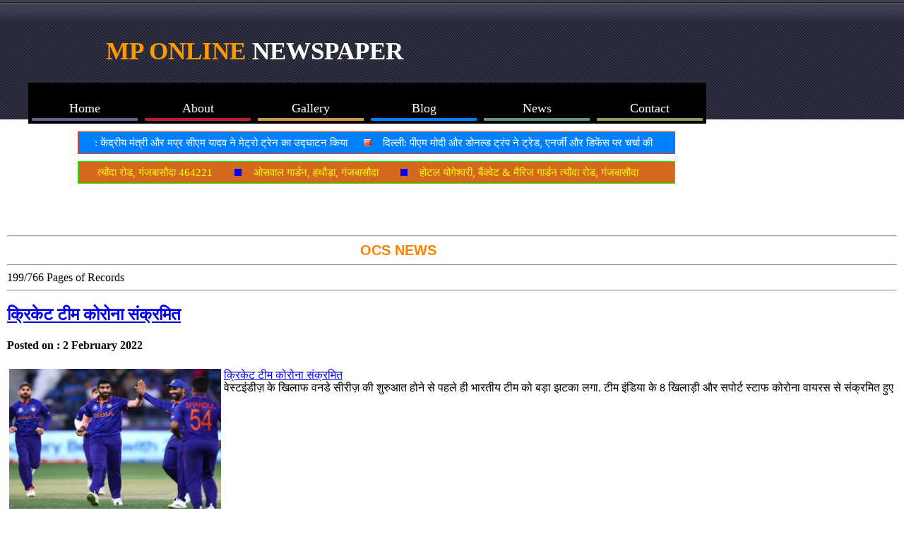

--- FILE ---
content_type: text/html; charset=UTF-8
request_url: http://www.onlineconsultancyservices.com/news.php?pg=199
body_size: 17082
content:
<!DOCTYPE html>


<html lang="en-us">
<head><meta http-equiv="Content-Type" content="text/html; charset=utf-8">




<!-- Start tickler-->
      
      <script src="/js/jquery-min.js"></script>
      <script src="/articles/tictic/jstictic.js"></script>
      <script src="/articles/tictic/marqfun.js"></script>
      <link rel="stylesheet" type="text/css" href="/articles/tictic/ticstyle.css"/>
      
      
<!-- End tickler-->


<link rel="stylesheet" type="text/css" href="/css/newsindexstyle.css"/>


                              <title>Ocs News Bhopal Madhya Pradesh</title>




<meta name="keywords" content="भोपाल समाचार, हिन्दी समाचार, ओसीएस न्यूज़ बासौदा, लक्ष्य श्री इंटरप्राइजेज नेहरु चौक बासौदा, Lakshya Nehru Chowk Basoda, ocs news Basoda, in news, the news, in the news, IT news, IT news latest, online news, news in Hindi, India news, Bhopal news, mp online newspaper, world news, Madhya Pradesh Basoda news"/>



 


<meta name="description" content="Online news the latest news of all over the world. news of all country. news of all continents. IT news, online news, breaking news. read update of fast and regularly changing world. search news of Mobiles, Cars, Jobs, Apartments, Pets, Courses, Laptops, Computers, science, travel, sports, entertainment. top news and hot news of every second from world. Ganj Basoda Vidisha Madhya Pradesh OCS News. news about selling, buying, trading, discussing. daily news of organizing and meeting people around the world from national to international."/>


<link rel="shortcut icon" type="image/x-icon" href="/images/favicon/IT-Consultancy.ico"/>


<link rel="canonical" href="news.php?pg=2"/>
     <link rel="prev" href="news.php?pg=1"/>
     <link rel="next" href="news.php?pg=3"/>







<script type="text/javascript">

  var _gaq = _gaq || [];
  _gaq.push(['_setAccount', 'UA-25771742-3']);
  _gaq.push(['_trackPageview']);

  (function() {
    var ga = document.createElement('script'); ga.type = 'text/javascript'; ga.async = true;
    ga.src = ('https:' == document.location.protocol ? 'https://ssl' : 'http://www') + '.google-analytics.com/ga.js';
    var s = document.getElementsByTagName('script')[0]; s.parentNode.insertBefore(ga, s);
  })();

</script>




                





<!-- Google+ Authorship and Publisher Markup Schema.org markup -->

 <link rel="author" href="https://plus.google.com/+kamleshrajak/posts" />

 <link rel="publisher" href="https://plus.google.com/+Onlineconsultancyservices-Bhopal"/>

<!-- Google Plus End -->



<!--start ad banner file-->
    
   <!-- <link rel="stylesheet" type="text/css" href="css/randomAdstyl.css" /> -->
    
    <script type="text/javascript" src="js/randomAds.js"></script>

<!--end ad banner file-->


<!-- start popup code -->
<link rel="stylesheet" href="http://www.jacklmoore.com/colorbox/example1/colorbox.css" />
<!-- end popup code-->



<!-- Starts ShareThis Code -->

<script type='text/javascript' src='https://platform-api.sharethis.com/js/sharethis.js#property=642d6db82e43270019720d1a&product=inline-share-buttons' async='async'></script>

<!-- Ends ShareThis Code -->


</head>







<body>

   <!-- start popup code 
    
    <script src="http://www.jacklmoore.com/colorbox/jquery.colorbox.js"></script>
    <script>
      function openColorBox(){
        $.colorbox({iframe:true, width:"37%", height:"70%", href: "/articles/popwin/lakshya-shree-enterprises.html"});
      }
      
      function countDown(){
        seconds--
        $("#seconds").text(seconds);
        if (seconds === 0){
          openColorBox();
          clearInterval(i);
        }
      }

      var seconds = 5,
          i = setInterval(countDown, 1000);
    </script>

     end popup code -->

<div id="header">
  <h1><span class="heading_color">MP ONLINE</span> NEWSPAPER</h1>
  <ul class="clsmenu">
      <li><a href="index.html" ><span>Home</span></a></li>
      <li><a href="about.html"><span>About</span></a></li>
      <li><a href="portfolio.html"><span>Gallery</span></a></li>
      <li><a href="blog.html"><span>Blog</span></a></li>
      <li><a href="news.php"><span>News</span></a></li> 
      <li><a href="contact.html"><span>Contact</span></a></li>
    </ul>

</div>


<div id="container">

 
   
  

  <div id="body" >
    


 

<!-- start News ticker  -->

<div id="marqueehd" style="display:none;">
<table width="100%" cellpadding="0" cellspacing="0">
<tr>

<td>&nbsp;&nbsp;&nbsp;&nbsp;&nbsp;&nbsp;<img class="nwshead" alt="ocs" src="/articles/demo/sam-image/ocs-news.gif" /></td>

<td>भोपाल: केंद्रीय मंत्री और मप्र सीएम यादव ने मेट्रो ट्रेन का उद्घाटन किया</td>
<td>दिल्ली: पीएम मोदी और डोनल्ड ट्रंप ने ट्रेड, एनर्जी और डिफेंस पर चर्चा की</td>
<td>दिल्ली: रूस के राष्टपति पुतिन ने भारत के साथ बढ़ी डील की</td>
<td>दिल्ली: संसद में शीतकालीन सत्र संपन्न हुआ</td>




<!-- *****************MP**************** -->

<td><span><strong>मध्यप्रदेश</strong></span></td>

<td>आलीराजपुर: भगवान बिरसा मुंडा की 150वीं जयंती, CM मोहन यादव शामिल हुए</td>
<td>भोपाल: सीएम मोहन यादव ने लाडली बहना की 30वीं किस्त जारी की इस बार 1500 रुपए मिले</td>
<td>भोपाल: CM मोहन यादव ने भारतीय क्रिकेटर क्रांति गौड़ को 1 करोड़ रुपए देने का ऐलान किया</td>
<td>इंदौर: मध्य प्रदेश में कई जगह बारिश</td>





<td><span><strong>Local News</strong></span></td>


<td>विदिशा: बेतवांचल क्रिकेट लीग का क्रांति गौड़ द्वारा शुभारंभ</td>
<td>गंजबासौदा: अभिभाषक संघ के चुनाव संपन्न हुए</td>





<!-- *****************विदेश**************** -->

<td><span><strong>विदेश</strong></span></td>

<td>बांग्लादेश में 12 फरवरी को आम चुनाव</td>
<td>इसराइल और ईरान के बीच युद्ध विराम हुआ </td>










<!-- *****************मनोरंजन**************** -->

<td><span><strong>मनोरंजन</strong></span></td>

<td> अभिनेता धर्मेन्द्र का 89 की उम्र में निधन</td>
<td>सनी देओल फिल्म जाट ट्रेलर रिलीज</td>




<!-- *****************खेल**************** -->

<td><span><strong>खेल</strong></span></td>

<td>भारत को कॉमनवेल्थ 2030 गेम्स की मेजबानी मिली</td>
<td>महिला ब्लाइंड टी20 विश्व कप भारत ने जीता </td>







<!-- *****************व्यापार**************** -->

<td><span><strong>व्यापार</strong></span></td>

<td>वॉरेन बफेट ने डोनेट किए 1.15 बिलियन डॉलर</td>
<td>टेस्‍ला का भारत में खुला शोरूम</td>










<!-- *****************नौकरी**************** -->

<td><span><strong>नौकरी</strong></span></td>

<td>7 हजार आरक्षकों के पदों पर भर्ती के लिए विज्ञापन</td>
<td>इस साल 40,000 फ्रेश हायरिंग करेगी TCS </td>









<!-- *****************तकनीकी**************** -->

<td><span><strong>तकनीकी</strong></span></td>

<td>इंडिगो 300 फ्लाइट्स कैंसिल,: हजारों यात्री परेशान</td>
<td>स्पेस स्टेशन में 18 दिन रहकर लौटे शुभांशु शुक्ल</td>














<!-- ***************** संपर्क **************** -->

<td>आपका दिन शुभ और मंगलमय होने की कामना करते है</td>
<td>सूचना ईमेल पते ocs@onlineconsultancyservices.com, info@onlineconsultancyservices.com पर भेजी जा सकती हैं</td>


</tr>
</table>
</div>


<div class="gundong">
<div id="marquee"><ul></ul></div>
</div>   
<!-- End News ticker  -->


  
<!-- start advert ticker  -->

<div id="marqueehdad" style="display:none;">

<table width="100%" class=1302 cellpadding="0" cellspacing="0">
<tr>


<td id="tdh" >&nbsp;&nbsp;&nbsp;&nbsp;&nbsp;&nbsp;<span><strong> विज्ञापन </strong></span></td>

<td>सर्वोदय हॉस्पिटल, त्योंदा रोड, गंजबासौदा 464221 &nbsp;</td> 
<td>ओसवाल गार्डन, हथौड़ा, गंजबासौदा &nbsp;</td>
<td>होटल योगेश्वरी, बैंक्वेट & मैरिज गार्डन त्योंदा रोड, गंजबासौदा &nbsp;</td>
<td>जालौरी गार्डन, पूर्वी रेलवे कालोनी, गंजबासौदा &nbsp;</td>
<td>दादाजी शॉपिंग प्लाजा, बरेठ रोड, गंजबासौदा &nbsp;</td>
<td>संस्कार गार्डन, न्यू बस स्टैंड, गंजबासौदा</td>
<td>गोयल आभूषण, बरेठ रोड, गंजबासौदा</td>
<td>आदित्य परिसर, बेहलोट बायपास, गंजबासौदा</td>

<td>श्री जी ब्रदर्स, नेहरू चौक, गंजबासौदा मो- 9406821782 &nbsp;</td>

<td><img class="adlogo" alt="mponline" src="/articles/demo/sam-image/ocsnews.jpg" />&nbsp;&nbsp;
<a href="" onclick="window.open('/articles/popwin/lakshya-shree-enterprises.html', '_blank', 'width=330, height=390, left=24, top=30, scrollbars=0, toolbar=0, status=0, menubar=0, resizable=0')"> लक्ष्य श्री इंटरप्राइजेज, ऑनलाइन वर्क, नेहरू चौक, गंजबासौदा </a>&nbsp;</td>
<td>टॉप एन टाउन आइसक्रीम, नेहरू चौक, गंजबासौदा &nbsp;</td>
<td>पाठक किराना स्टोर, नेहरू चौक, गंजबासौदा मो- 9827573676 &nbsp;</td>
<td>संजय स्टोर सावरकर चौक, गंजबासौदा मो- 9977080871 &nbsp;</td>
<td>ओम डिजिटल फोटो स्टूडियो, बरेठ रोड, बासौदा मो- 9907486790 &nbsp;</td>





<td>&nbsp;&nbsp;&nbsp;&nbsp;&nbsp;&nbsp;<img class="nwshead" alt="ocs whatsapp" src="/articles/demo/sam-image/ocs-news-whatsapp.jpg" />NEWS</td>
<td>सूचना ई-मेल पते ocs@onlineconsultancyservices.com पर भेजी जा सकती हैं</td>

</tr>
</table>
</div>


<div class="adgundong">
<div id="marqueead">
<ul></ul>
</div>
</div>   

<!-- End Advert ticker  -->







     <table>
       <tr>

       <td style="vertical-align:top">

<!-- start digitaltime  code --> 

<!-- end digital time code -->	 

<br/>	
	
	
<!-- start calendar date code --> 
	

<!-- End calender date code -->
<br/>

<!-- Start Horoscope code -->
	  
<!-- End horoscope code -->

   <br />
	
	  
	 <!--Currency Converter widget - HTML code - fx-rate.net --> 



          <!--end Currency Converter code-->
  


 </td>

    <td style="vertical-align:top">
     
      
   

      
      <!--Start Advertisement code-->
	   

	   <!--start Dispaly random ad banner -->
		
           <!--End Dispaly random ad banner -->
           
           
              <!--start code for bbc news tickler -->

             <!--end for code bbc tickler -->

	   

           <!--start live tv code-->
	    
	   <!-- end live tv code -->
	   
	   
	
       </td>

       <td style="vertical-align:top; text-align:center;">

<!--Start code for temperature code -->   


<!--End code for temperature code -->  

<br />
<br />



<!--start code for qutoe-->


<!--End code for qutoe-->


<!--start sensex nifty code -->


<!--End sensex nifty code -->


<!--start code for gold price code -->  


<!--end code for gold price code -->  


<!--start code cricket</div>-->

<!--end code cricket</div>-->





       </td>

        </tr>
      </table>



<hr />
  <span class="stlclshead"><strong>OCS NEWS</strong></span>
   <hr />
 
<!-- Start up side page navigation-->

<!-- End page navigation number-->    
   
   
   
   
   
   
   
   
   
    
    
    
    199/766 Pages of Records<hr/><h2><a  href=/articles/2022/february22/shreyas-iyer-shikhar-dhawan-ruturaj-gaikwad-have-tested-positive-for-covid-19-ahead-of-the-west-indies-series.html target='_blank'>क्रिकेट टीम कोरोना संक्रमित</a></h2><h4>Posted on : 2 February 2022</h4><table><tr><td style="vertical-align:top">
<img src=https://feeds.abplive.com/onecms/images/uploaded-images/2021/11/02/335387cd97837468388f0d2f08660279_original.jpg  height="200px" width="300px" alt="banner image" />
</td><td style="vertical-align:top"><a href="/articles/2022/february22/shreyas-iyer-shikhar-dhawan-ruturaj-gaikwad-have-tested-positive-for-covid-19-ahead-of-the-west-indies-series.html"> 

क्रिकेट टीम कोरोना संक्रमित

 </a><br>
वेस्टइंडीज़ के खिलाफ वनडे सीरीज़ की शुरुआत होने से पहले ही भारतीय टीम को बड़ा झटका लगा. टीम इंडिया के 8 खिलाड़ी और सपोर्ट स्टाफ कोरोना वायरस से संक्रमित हुए</td></tr></table><hr/><h2><a  href=/articles/2022/february22/bhopal-board-exams-held-on-time-in-mp-12th-class-17th-and-10th-class-paper-from-18th-february.html target='_blank'>बोर्ड परीक्षा 17-18 फरवरी</a></h2><h4>Posted on : 1 February 2022</h4><table><tr><td style="vertical-align:top">
<img src=https://images.news18.com/ibnlive/uploads/2021/04/1618039047_mpbse.jpg?impolicy=website&width=510&height=356  height="200px" width="300px" alt="banner image" />
</td><td style="vertical-align:top"><a href="/articles/2022/february22/bhopal-board-exams-held-on-time-in-mp-12th-class-17th-and-10th-class-paper-from-18th-february.html"> 

बोर्ड परीक्षा 17-18 फरवरी

 </a><br>
तय समय पर होगी MP बोर्ड परीक्षाएं राज्य के स्कूल 50 क्षमता से शुरू हुए. मध्यप्रदेश में छात्रो की बोर्ड परीक्षा कक्षा 10th की 18 फरवरी और 12th की 17 फरवरी से शुरू होगी</td></tr></table><hr/><h2><a  href=/articles/2022/january22/madhya-pradesh-schools-open-from-february-1-classes-from-class-1-to-class-12-run-with-50-attendance.html target='_blank'>1 फरवरी खुले स्कूल</a></h2><h4>Posted on : 31 January 2022</h4><table><tr><td style="vertical-align:top">
<img src=https://www.jagranjosh.com/imported/images/E/Articles/school-students-pic.jpg  height="200px" width="300px" alt="banner image" />
</td><td style="vertical-align:top"><a href="/articles/2022/january22/madhya-pradesh-schools-open-from-february-1-classes-from-class-1-to-class-12-run-with-50-attendance.html"> 

1 फरवरी खुले स्कूल

 </a><br>
मप्र में एक फरवरी से खुलें स्कूल, पहली से 12वीं की कक्षाएं 50 फीसदी उपस्थिति के साथ संचालित होंगी, समय पर परीक्षाएं होंगी. स्कूल खोलने के फैसले शिक्षा मंत्री ने स्वागत किया</td></tr></table><hr/><h2><a  href=/articles/2022/january22/bhopal-cow-bodies-found-in-the-well-case-filed-against-the-operator.html target='_blank'>कुंए में गाय कंकाल</a></h2><h4>Posted on : 30 January 2022</h4><table><tr><td style="vertical-align:top">
<img src=https://rplnews.in/wif/media/2201/thumbs/4145.jpg  height="200px" width="300px" alt="banner image" />
</td><td style="vertical-align:top"><a href="/articles/2022/january22/bhopal-cow-bodies-found-in-the-well-case-filed-against-the-operator.html"> 

कुंए में गाय कंकाल

 </a><br>
भोपाल के बैरसिया की गौशाला में दर्जनों गायों के शव और कंकाल मिले हैं. कुएं में 20 गायों और 80 से ज्यादा गायों के शव और कंकाल मैदान में पड़े मिले हैं संचालक महिला नेता है</td></tr></table><hr/><h2><a  href=/articles/2022/january22/karnataka-government-issued-new-covid-19-coronavirus-guidelines-and-lifted-the-night-curfew.html target='_blank'>कर्नाटक कोरोना पाबंदिया ढील</a></h2><h4>Posted on : 29 January 2022</h4><table><tr><td style="vertical-align:top">
<img src=https://resize.indiatvnews.com/en/resize/newbucket/715_-/2021/06/bengaluru-pti-1623510229.jpg  height="200px" width="300px" alt="banner image" />
</td><td style="vertical-align:top"><a href="/articles/2022/january22/karnataka-government-issued-new-covid-19-coronavirus-guidelines-and-lifted-the-night-curfew.html"> 

कर्नाटक कोरोना पाबंदिया ढील

 </a><br>
कोरोना वायरस के मामलों में कमी को देखते हुए कर्नाटक सरकार का 31 जनवरी से नाइट कर्फ्यू की पाबंदियां खत्म करने, बेंगलुरु में सोमवार से स्कूल खोलने का फैसला किया</td></tr></table><hr/><hr/> <a href="news.php?pg=1">1</a> <a href="news.php?pg=2">2</a> <a href="news.php?pg=3">3</a> <a href="news.php?pg=4">4</a> <a href="news.php?pg=5">5</a> <a href="news.php?pg=6">6</a> <a href="news.php?pg=7">7</a> <a href="news.php?pg=8">8</a> <a href="news.php?pg=9">9</a> <a href="news.php?pg=10">10</a> <a href="news.php?pg=11">11</a> <a href="news.php?pg=12">12</a> <a href="news.php?pg=13">13</a> <a href="news.php?pg=14">14</a> <a href="news.php?pg=15">15</a> <a href="news.php?pg=16">16</a> <a href="news.php?pg=17">17</a> <a href="news.php?pg=18">18</a> <a href="news.php?pg=19">19</a> <a href="news.php?pg=20">20</a> <a href="news.php?pg=21">21</a> <a href="news.php?pg=22">22</a> <a href="news.php?pg=23">23</a> <a href="news.php?pg=24">24</a> <a href="news.php?pg=25">25</a> <a href="news.php?pg=26">26</a> <a href="news.php?pg=27">27</a> <a href="news.php?pg=28">28</a> <a href="news.php?pg=29">29</a> <a href="news.php?pg=30">30</a> <a href="news.php?pg=31">31</a> <a href="news.php?pg=32">32</a> <a href="news.php?pg=33">33</a> <a href="news.php?pg=34">34</a> <a href="news.php?pg=35">35</a> <a href="news.php?pg=36">36</a> <a href="news.php?pg=37">37</a> <a href="news.php?pg=38">38</a> <a href="news.php?pg=39">39</a> <a href="news.php?pg=40">40</a> <a href="news.php?pg=41">41</a> <a href="news.php?pg=42">42</a> <a href="news.php?pg=43">43</a> <a href="news.php?pg=44">44</a> <a href="news.php?pg=45">45</a> <a href="news.php?pg=46">46</a> <a href="news.php?pg=47">47</a> <a href="news.php?pg=48">48</a> <a href="news.php?pg=49">49</a> <a href="news.php?pg=50">50</a> <a href="news.php?pg=51">51</a> <a href="news.php?pg=52">52</a> <a href="news.php?pg=53">53</a> <a href="news.php?pg=54">54</a> <a href="news.php?pg=55">55</a> <a href="news.php?pg=56">56</a> <a href="news.php?pg=57">57</a> <a href="news.php?pg=58">58</a> <a href="news.php?pg=59">59</a> <a href="news.php?pg=60">60</a> <a href="news.php?pg=61">61</a> <a href="news.php?pg=62">62</a> <a href="news.php?pg=63">63</a> <a href="news.php?pg=64">64</a> <a href="news.php?pg=65">65</a> <a href="news.php?pg=66">66</a> <a href="news.php?pg=67">67</a> <a href="news.php?pg=68">68</a> <a href="news.php?pg=69">69</a> <a href="news.php?pg=70">70</a> <a href="news.php?pg=71">71</a> <a href="news.php?pg=72">72</a> <a href="news.php?pg=73">73</a> <a href="news.php?pg=74">74</a> <a href="news.php?pg=75">75</a> <a href="news.php?pg=76">76</a> <a href="news.php?pg=77">77</a> <a href="news.php?pg=78">78</a> <a href="news.php?pg=79">79</a> <a href="news.php?pg=80">80</a> <a href="news.php?pg=81">81</a> <a href="news.php?pg=82">82</a> <a href="news.php?pg=83">83</a> <a href="news.php?pg=84">84</a> <a href="news.php?pg=85">85</a> <a href="news.php?pg=86">86</a> <a href="news.php?pg=87">87</a> <a href="news.php?pg=88">88</a> <a href="news.php?pg=89">89</a> <a href="news.php?pg=90">90</a> <a href="news.php?pg=91">91</a> <a href="news.php?pg=92">92</a> <a href="news.php?pg=93">93</a> <a href="news.php?pg=94">94</a> <a href="news.php?pg=95">95</a> <a href="news.php?pg=96">96</a> <a href="news.php?pg=97">97</a> <a href="news.php?pg=98">98</a> <a href="news.php?pg=99">99</a> <a href="news.php?pg=100">100</a> <a href="news.php?pg=101">101</a> <a href="news.php?pg=102">102</a> <a href="news.php?pg=103">103</a> <a href="news.php?pg=104">104</a> <a href="news.php?pg=105">105</a> <a href="news.php?pg=106">106</a> <a href="news.php?pg=107">107</a> <a href="news.php?pg=108">108</a> <a href="news.php?pg=109">109</a> <a href="news.php?pg=110">110</a> <a href="news.php?pg=111">111</a> <a href="news.php?pg=112">112</a> <a href="news.php?pg=113">113</a> <a href="news.php?pg=114">114</a> <a href="news.php?pg=115">115</a> <a href="news.php?pg=116">116</a> <a href="news.php?pg=117">117</a> <a href="news.php?pg=118">118</a> <a href="news.php?pg=119">119</a> <a href="news.php?pg=120">120</a> <a href="news.php?pg=121">121</a> <a href="news.php?pg=122">122</a> <a href="news.php?pg=123">123</a> <a href="news.php?pg=124">124</a> <a href="news.php?pg=125">125</a> <a href="news.php?pg=126">126</a> <a href="news.php?pg=127">127</a> <a href="news.php?pg=128">128</a> <a href="news.php?pg=129">129</a> <a href="news.php?pg=130">130</a> <a href="news.php?pg=131">131</a> <a href="news.php?pg=132">132</a> <a href="news.php?pg=133">133</a> <a href="news.php?pg=134">134</a> <a href="news.php?pg=135">135</a> <a href="news.php?pg=136">136</a> <a href="news.php?pg=137">137</a> <a href="news.php?pg=138">138</a> <a href="news.php?pg=139">139</a> <a href="news.php?pg=140">140</a> <a href="news.php?pg=141">141</a> <a href="news.php?pg=142">142</a> <a href="news.php?pg=143">143</a> <a href="news.php?pg=144">144</a> <a href="news.php?pg=145">145</a> <a href="news.php?pg=146">146</a> <a href="news.php?pg=147">147</a> <a href="news.php?pg=148">148</a> <a href="news.php?pg=149">149</a> <a href="news.php?pg=150">150</a> <a href="news.php?pg=151">151</a> <a href="news.php?pg=152">152</a> <a href="news.php?pg=153">153</a> <a href="news.php?pg=154">154</a> <a href="news.php?pg=155">155</a> <a href="news.php?pg=156">156</a> <a href="news.php?pg=157">157</a> <a href="news.php?pg=158">158</a> <a href="news.php?pg=159">159</a> <a href="news.php?pg=160">160</a> <a href="news.php?pg=161">161</a> <a href="news.php?pg=162">162</a> <a href="news.php?pg=163">163</a> <a href="news.php?pg=164">164</a> <a href="news.php?pg=165">165</a> <a href="news.php?pg=166">166</a> <a href="news.php?pg=167">167</a> <a href="news.php?pg=168">168</a> <a href="news.php?pg=169">169</a> <a href="news.php?pg=170">170</a> <a href="news.php?pg=171">171</a> <a href="news.php?pg=172">172</a> <a href="news.php?pg=173">173</a> <a href="news.php?pg=174">174</a> <a href="news.php?pg=175">175</a> <a href="news.php?pg=176">176</a> <a href="news.php?pg=177">177</a> <a href="news.php?pg=178">178</a> <a href="news.php?pg=179">179</a> <a href="news.php?pg=180">180</a> <a href="news.php?pg=181">181</a> <a href="news.php?pg=182">182</a> <a href="news.php?pg=183">183</a> <a href="news.php?pg=184">184</a> <a href="news.php?pg=185">185</a> <a href="news.php?pg=186">186</a> <a href="news.php?pg=187">187</a> <a href="news.php?pg=188">188</a> <a href="news.php?pg=189">189</a> <a href="news.php?pg=190">190</a> <a href="news.php?pg=191">191</a> <a href="news.php?pg=192">192</a> <a href="news.php?pg=193">193</a> <a href="news.php?pg=194">194</a> <a href="news.php?pg=195">195</a> <a href="news.php?pg=196">196</a> <a href="news.php?pg=197">197</a> <a href="news.php?pg=198">198</a> (199) <a href="news.php?pg=200">200</a> <a href="news.php?pg=201">201</a> <a href="news.php?pg=202">202</a> <a href="news.php?pg=203">203</a> <a href="news.php?pg=204">204</a> <a href="news.php?pg=205">205</a> <a href="news.php?pg=206">206</a> <a href="news.php?pg=207">207</a> <a href="news.php?pg=208">208</a> <a href="news.php?pg=209">209</a> <a href="news.php?pg=210">210</a> <a href="news.php?pg=211">211</a> <a href="news.php?pg=212">212</a> <a href="news.php?pg=213">213</a> <a href="news.php?pg=214">214</a> <a href="news.php?pg=215">215</a> <a href="news.php?pg=216">216</a> <a href="news.php?pg=217">217</a> <a href="news.php?pg=218">218</a> <a href="news.php?pg=219">219</a> <a href="news.php?pg=220">220</a> <a href="news.php?pg=221">221</a> <a href="news.php?pg=222">222</a> <a href="news.php?pg=223">223</a> <a href="news.php?pg=224">224</a> <a href="news.php?pg=225">225</a> <a href="news.php?pg=226">226</a> <a href="news.php?pg=227">227</a> <a href="news.php?pg=228">228</a> <a href="news.php?pg=229">229</a> <a href="news.php?pg=230">230</a> <a href="news.php?pg=231">231</a> <a href="news.php?pg=232">232</a> <a href="news.php?pg=233">233</a> <a href="news.php?pg=234">234</a> <a href="news.php?pg=235">235</a> <a href="news.php?pg=236">236</a> <a href="news.php?pg=237">237</a> <a href="news.php?pg=238">238</a> <a href="news.php?pg=239">239</a> <a href="news.php?pg=240">240</a> <a href="news.php?pg=241">241</a> <a href="news.php?pg=242">242</a> <a href="news.php?pg=243">243</a> <a href="news.php?pg=244">244</a> <a href="news.php?pg=245">245</a> <a href="news.php?pg=246">246</a> <a href="news.php?pg=247">247</a> <a href="news.php?pg=248">248</a> <a href="news.php?pg=249">249</a> <a href="news.php?pg=250">250</a> <a href="news.php?pg=251">251</a> <a href="news.php?pg=252">252</a> <a href="news.php?pg=253">253</a> <a href="news.php?pg=254">254</a> <a href="news.php?pg=255">255</a> <a href="news.php?pg=256">256</a> <a href="news.php?pg=257">257</a> <a href="news.php?pg=258">258</a> <a href="news.php?pg=259">259</a> <a href="news.php?pg=260">260</a> <a href="news.php?pg=261">261</a> <a href="news.php?pg=262">262</a> <a href="news.php?pg=263">263</a> <a href="news.php?pg=264">264</a> <a href="news.php?pg=265">265</a> <a href="news.php?pg=266">266</a> <a href="news.php?pg=267">267</a> <a href="news.php?pg=268">268</a> <a href="news.php?pg=269">269</a> <a href="news.php?pg=270">270</a> <a href="news.php?pg=271">271</a> <a href="news.php?pg=272">272</a> <a href="news.php?pg=273">273</a> <a href="news.php?pg=274">274</a> <a href="news.php?pg=275">275</a> <a href="news.php?pg=276">276</a> <a href="news.php?pg=277">277</a> <a href="news.php?pg=278">278</a> <a href="news.php?pg=279">279</a> <a href="news.php?pg=280">280</a> <a href="news.php?pg=281">281</a> <a href="news.php?pg=282">282</a> <a href="news.php?pg=283">283</a> <a href="news.php?pg=284">284</a> <a href="news.php?pg=285">285</a> <a href="news.php?pg=286">286</a> <a href="news.php?pg=287">287</a> <a href="news.php?pg=288">288</a> <a href="news.php?pg=289">289</a> <a href="news.php?pg=290">290</a> <a href="news.php?pg=291">291</a> <a href="news.php?pg=292">292</a> <a href="news.php?pg=293">293</a> <a href="news.php?pg=294">294</a> <a href="news.php?pg=295">295</a> <a href="news.php?pg=296">296</a> <a href="news.php?pg=297">297</a> <a href="news.php?pg=298">298</a> <a href="news.php?pg=299">299</a> <a href="news.php?pg=300">300</a> <a href="news.php?pg=301">301</a> <a href="news.php?pg=302">302</a> <a href="news.php?pg=303">303</a> <a href="news.php?pg=304">304</a> <a href="news.php?pg=305">305</a> <a href="news.php?pg=306">306</a> <a href="news.php?pg=307">307</a> <a href="news.php?pg=308">308</a> <a href="news.php?pg=309">309</a> <a href="news.php?pg=310">310</a> <a href="news.php?pg=311">311</a> <a href="news.php?pg=312">312</a> <a href="news.php?pg=313">313</a> <a href="news.php?pg=314">314</a> <a href="news.php?pg=315">315</a> <a href="news.php?pg=316">316</a> <a href="news.php?pg=317">317</a> <a href="news.php?pg=318">318</a> <a href="news.php?pg=319">319</a> <a href="news.php?pg=320">320</a> <a href="news.php?pg=321">321</a> <a href="news.php?pg=322">322</a> <a href="news.php?pg=323">323</a> <a href="news.php?pg=324">324</a> <a href="news.php?pg=325">325</a> <a href="news.php?pg=326">326</a> <a href="news.php?pg=327">327</a> <a href="news.php?pg=328">328</a> <a href="news.php?pg=329">329</a> <a href="news.php?pg=330">330</a> <a href="news.php?pg=331">331</a> <a href="news.php?pg=332">332</a> <a href="news.php?pg=333">333</a> <a href="news.php?pg=334">334</a> <a href="news.php?pg=335">335</a> <a href="news.php?pg=336">336</a> <a href="news.php?pg=337">337</a> <a href="news.php?pg=338">338</a> <a href="news.php?pg=339">339</a> <a href="news.php?pg=340">340</a> <a href="news.php?pg=341">341</a> <a href="news.php?pg=342">342</a> <a href="news.php?pg=343">343</a> <a href="news.php?pg=344">344</a> <a href="news.php?pg=345">345</a> <a href="news.php?pg=346">346</a> <a href="news.php?pg=347">347</a> <a href="news.php?pg=348">348</a> <a href="news.php?pg=349">349</a> <a href="news.php?pg=350">350</a> <a href="news.php?pg=351">351</a> <a href="news.php?pg=352">352</a> <a href="news.php?pg=353">353</a> <a href="news.php?pg=354">354</a> <a href="news.php?pg=355">355</a> <a href="news.php?pg=356">356</a> <a href="news.php?pg=357">357</a> <a href="news.php?pg=358">358</a> <a href="news.php?pg=359">359</a> <a href="news.php?pg=360">360</a> <a href="news.php?pg=361">361</a> <a href="news.php?pg=362">362</a> <a href="news.php?pg=363">363</a> <a href="news.php?pg=364">364</a> <a href="news.php?pg=365">365</a> <a href="news.php?pg=366">366</a> <a href="news.php?pg=367">367</a> <a href="news.php?pg=368">368</a> <a href="news.php?pg=369">369</a> <a href="news.php?pg=370">370</a> <a href="news.php?pg=371">371</a> <a href="news.php?pg=372">372</a> <a href="news.php?pg=373">373</a> <a href="news.php?pg=374">374</a> <a href="news.php?pg=375">375</a> <a href="news.php?pg=376">376</a> <a href="news.php?pg=377">377</a> <a href="news.php?pg=378">378</a> <a href="news.php?pg=379">379</a> <a href="news.php?pg=380">380</a> <a href="news.php?pg=381">381</a> <a href="news.php?pg=382">382</a> <a href="news.php?pg=383">383</a> <a href="news.php?pg=384">384</a> <a href="news.php?pg=385">385</a> <a href="news.php?pg=386">386</a> <a href="news.php?pg=387">387</a> <a href="news.php?pg=388">388</a> <a href="news.php?pg=389">389</a> <a href="news.php?pg=390">390</a> <a href="news.php?pg=391">391</a> <a href="news.php?pg=392">392</a> <a href="news.php?pg=393">393</a> <a href="news.php?pg=394">394</a> <a href="news.php?pg=395">395</a> <a href="news.php?pg=396">396</a> <a href="news.php?pg=397">397</a> <a href="news.php?pg=398">398</a> <a href="news.php?pg=399">399</a> <a href="news.php?pg=400">400</a> <a href="news.php?pg=401">401</a> <a href="news.php?pg=402">402</a> <a href="news.php?pg=403">403</a> <a href="news.php?pg=404">404</a> <a href="news.php?pg=405">405</a> <a href="news.php?pg=406">406</a> <a href="news.php?pg=407">407</a> <a href="news.php?pg=408">408</a> <a href="news.php?pg=409">409</a> <a href="news.php?pg=410">410</a> <a href="news.php?pg=411">411</a> <a href="news.php?pg=412">412</a> <a href="news.php?pg=413">413</a> <a href="news.php?pg=414">414</a> <a href="news.php?pg=415">415</a> <a href="news.php?pg=416">416</a> <a href="news.php?pg=417">417</a> <a href="news.php?pg=418">418</a> <a href="news.php?pg=419">419</a> <a href="news.php?pg=420">420</a> <a href="news.php?pg=421">421</a> <a href="news.php?pg=422">422</a> <a href="news.php?pg=423">423</a> <a href="news.php?pg=424">424</a> <a href="news.php?pg=425">425</a> <a href="news.php?pg=426">426</a> <a href="news.php?pg=427">427</a> <a href="news.php?pg=428">428</a> <a href="news.php?pg=429">429</a> <a href="news.php?pg=430">430</a> <a href="news.php?pg=431">431</a> <a href="news.php?pg=432">432</a> <a href="news.php?pg=433">433</a> <a href="news.php?pg=434">434</a> <a href="news.php?pg=435">435</a> <a href="news.php?pg=436">436</a> <a href="news.php?pg=437">437</a> <a href="news.php?pg=438">438</a> <a href="news.php?pg=439">439</a> <a href="news.php?pg=440">440</a> <a href="news.php?pg=441">441</a> <a href="news.php?pg=442">442</a> <a href="news.php?pg=443">443</a> <a href="news.php?pg=444">444</a> <a href="news.php?pg=445">445</a> <a href="news.php?pg=446">446</a> <a href="news.php?pg=447">447</a> <a href="news.php?pg=448">448</a> <a href="news.php?pg=449">449</a> <a href="news.php?pg=450">450</a> <a href="news.php?pg=451">451</a> <a href="news.php?pg=452">452</a> <a href="news.php?pg=453">453</a> <a href="news.php?pg=454">454</a> <a href="news.php?pg=455">455</a> <a href="news.php?pg=456">456</a> <a href="news.php?pg=457">457</a> <a href="news.php?pg=458">458</a> <a href="news.php?pg=459">459</a> <a href="news.php?pg=460">460</a> <a href="news.php?pg=461">461</a> <a href="news.php?pg=462">462</a> <a href="news.php?pg=463">463</a> <a href="news.php?pg=464">464</a> <a href="news.php?pg=465">465</a> <a href="news.php?pg=466">466</a> <a href="news.php?pg=467">467</a> <a href="news.php?pg=468">468</a> <a href="news.php?pg=469">469</a> <a href="news.php?pg=470">470</a> <a href="news.php?pg=471">471</a> <a href="news.php?pg=472">472</a> <a href="news.php?pg=473">473</a> <a href="news.php?pg=474">474</a> <a href="news.php?pg=475">475</a> <a href="news.php?pg=476">476</a> <a href="news.php?pg=477">477</a> <a href="news.php?pg=478">478</a> <a href="news.php?pg=479">479</a> <a href="news.php?pg=480">480</a> <a href="news.php?pg=481">481</a> <a href="news.php?pg=482">482</a> <a href="news.php?pg=483">483</a> <a href="news.php?pg=484">484</a> <a href="news.php?pg=485">485</a> <a href="news.php?pg=486">486</a> <a href="news.php?pg=487">487</a> <a href="news.php?pg=488">488</a> <a href="news.php?pg=489">489</a> <a href="news.php?pg=490">490</a> <a href="news.php?pg=491">491</a> <a href="news.php?pg=492">492</a> <a href="news.php?pg=493">493</a> <a href="news.php?pg=494">494</a> <a href="news.php?pg=495">495</a> <a href="news.php?pg=496">496</a> <a href="news.php?pg=497">497</a> <a href="news.php?pg=498">498</a> <a href="news.php?pg=499">499</a> <a href="news.php?pg=500">500</a> <a href="news.php?pg=501">501</a> <a href="news.php?pg=502">502</a> <a href="news.php?pg=503">503</a> <a href="news.php?pg=504">504</a> <a href="news.php?pg=505">505</a> <a href="news.php?pg=506">506</a> <a href="news.php?pg=507">507</a> <a href="news.php?pg=508">508</a> <a href="news.php?pg=509">509</a> <a href="news.php?pg=510">510</a> <a href="news.php?pg=511">511</a> <a href="news.php?pg=512">512</a> <a href="news.php?pg=513">513</a> <a href="news.php?pg=514">514</a> <a href="news.php?pg=515">515</a> <a href="news.php?pg=516">516</a> <a href="news.php?pg=517">517</a> <a href="news.php?pg=518">518</a> <a href="news.php?pg=519">519</a> <a href="news.php?pg=520">520</a> <a href="news.php?pg=521">521</a> <a href="news.php?pg=522">522</a> <a href="news.php?pg=523">523</a> <a href="news.php?pg=524">524</a> <a href="news.php?pg=525">525</a> <a href="news.php?pg=526">526</a> <a href="news.php?pg=527">527</a> <a href="news.php?pg=528">528</a> <a href="news.php?pg=529">529</a> <a href="news.php?pg=530">530</a> <a href="news.php?pg=531">531</a> <a href="news.php?pg=532">532</a> <a href="news.php?pg=533">533</a> <a href="news.php?pg=534">534</a> <a href="news.php?pg=535">535</a> <a href="news.php?pg=536">536</a> <a href="news.php?pg=537">537</a> <a href="news.php?pg=538">538</a> <a href="news.php?pg=539">539</a> <a href="news.php?pg=540">540</a> <a href="news.php?pg=541">541</a> <a href="news.php?pg=542">542</a> <a href="news.php?pg=543">543</a> <a href="news.php?pg=544">544</a> <a href="news.php?pg=545">545</a> <a href="news.php?pg=546">546</a> <a href="news.php?pg=547">547</a> <a href="news.php?pg=548">548</a> <a href="news.php?pg=549">549</a> <a href="news.php?pg=550">550</a> <a href="news.php?pg=551">551</a> <a href="news.php?pg=552">552</a> <a href="news.php?pg=553">553</a> <a href="news.php?pg=554">554</a> <a href="news.php?pg=555">555</a> <a href="news.php?pg=556">556</a> <a href="news.php?pg=557">557</a> <a href="news.php?pg=558">558</a> <a href="news.php?pg=559">559</a> <a href="news.php?pg=560">560</a> <a href="news.php?pg=561">561</a> <a href="news.php?pg=562">562</a> <a href="news.php?pg=563">563</a> <a href="news.php?pg=564">564</a> <a href="news.php?pg=565">565</a> <a href="news.php?pg=566">566</a> <a href="news.php?pg=567">567</a> <a href="news.php?pg=568">568</a> <a href="news.php?pg=569">569</a> <a href="news.php?pg=570">570</a> <a href="news.php?pg=571">571</a> <a href="news.php?pg=572">572</a> <a href="news.php?pg=573">573</a> <a href="news.php?pg=574">574</a> <a href="news.php?pg=575">575</a> <a href="news.php?pg=576">576</a> <a href="news.php?pg=577">577</a> <a href="news.php?pg=578">578</a> <a href="news.php?pg=579">579</a> <a href="news.php?pg=580">580</a> <a href="news.php?pg=581">581</a> <a href="news.php?pg=582">582</a> <a href="news.php?pg=583">583</a> <a href="news.php?pg=584">584</a> <a href="news.php?pg=585">585</a> <a href="news.php?pg=586">586</a> <a href="news.php?pg=587">587</a> <a href="news.php?pg=588">588</a> <a href="news.php?pg=589">589</a> <a href="news.php?pg=590">590</a> <a href="news.php?pg=591">591</a> <a href="news.php?pg=592">592</a> <a href="news.php?pg=593">593</a> <a href="news.php?pg=594">594</a> <a href="news.php?pg=595">595</a> <a href="news.php?pg=596">596</a> <a href="news.php?pg=597">597</a> <a href="news.php?pg=598">598</a> <a href="news.php?pg=599">599</a> <a href="news.php?pg=600">600</a> <a href="news.php?pg=601">601</a> <a href="news.php?pg=602">602</a> <a href="news.php?pg=603">603</a> <a href="news.php?pg=604">604</a> <a href="news.php?pg=605">605</a> <a href="news.php?pg=606">606</a> <a href="news.php?pg=607">607</a> <a href="news.php?pg=608">608</a> <a href="news.php?pg=609">609</a> <a href="news.php?pg=610">610</a> <a href="news.php?pg=611">611</a> <a href="news.php?pg=612">612</a> <a href="news.php?pg=613">613</a> <a href="news.php?pg=614">614</a> <a href="news.php?pg=615">615</a> <a href="news.php?pg=616">616</a> <a href="news.php?pg=617">617</a> <a href="news.php?pg=618">618</a> <a href="news.php?pg=619">619</a> <a href="news.php?pg=620">620</a> <a href="news.php?pg=621">621</a> <a href="news.php?pg=622">622</a> <a href="news.php?pg=623">623</a> <a href="news.php?pg=624">624</a> <a href="news.php?pg=625">625</a> <a href="news.php?pg=626">626</a> <a href="news.php?pg=627">627</a> <a href="news.php?pg=628">628</a> <a href="news.php?pg=629">629</a> <a href="news.php?pg=630">630</a> <a href="news.php?pg=631">631</a> <a href="news.php?pg=632">632</a> <a href="news.php?pg=633">633</a> <a href="news.php?pg=634">634</a> <a href="news.php?pg=635">635</a> <a href="news.php?pg=636">636</a> <a href="news.php?pg=637">637</a> <a href="news.php?pg=638">638</a> <a href="news.php?pg=639">639</a> <a href="news.php?pg=640">640</a> <a href="news.php?pg=641">641</a> <a href="news.php?pg=642">642</a> <a href="news.php?pg=643">643</a> <a href="news.php?pg=644">644</a> <a href="news.php?pg=645">645</a> <a href="news.php?pg=646">646</a> <a href="news.php?pg=647">647</a> <a href="news.php?pg=648">648</a> <a href="news.php?pg=649">649</a> <a href="news.php?pg=650">650</a> <a href="news.php?pg=651">651</a> <a href="news.php?pg=652">652</a> <a href="news.php?pg=653">653</a> <a href="news.php?pg=654">654</a> <a href="news.php?pg=655">655</a> <a href="news.php?pg=656">656</a> <a href="news.php?pg=657">657</a> <a href="news.php?pg=658">658</a> <a href="news.php?pg=659">659</a> <a href="news.php?pg=660">660</a> <a href="news.php?pg=661">661</a> <a href="news.php?pg=662">662</a> <a href="news.php?pg=663">663</a> <a href="news.php?pg=664">664</a> <a href="news.php?pg=665">665</a> <a href="news.php?pg=666">666</a> <a href="news.php?pg=667">667</a> <a href="news.php?pg=668">668</a> <a href="news.php?pg=669">669</a> <a href="news.php?pg=670">670</a> <a href="news.php?pg=671">671</a> <a href="news.php?pg=672">672</a> <a href="news.php?pg=673">673</a> <a href="news.php?pg=674">674</a> <a href="news.php?pg=675">675</a> <a href="news.php?pg=676">676</a> <a href="news.php?pg=677">677</a> <a href="news.php?pg=678">678</a> <a href="news.php?pg=679">679</a> <a href="news.php?pg=680">680</a> <a href="news.php?pg=681">681</a> <a href="news.php?pg=682">682</a> <a href="news.php?pg=683">683</a> <a href="news.php?pg=684">684</a> <a href="news.php?pg=685">685</a> <a href="news.php?pg=686">686</a> <a href="news.php?pg=687">687</a> <a href="news.php?pg=688">688</a> <a href="news.php?pg=689">689</a> <a href="news.php?pg=690">690</a> <a href="news.php?pg=691">691</a> <a href="news.php?pg=692">692</a> <a href="news.php?pg=693">693</a> <a href="news.php?pg=694">694</a> <a href="news.php?pg=695">695</a> <a href="news.php?pg=696">696</a> <a href="news.php?pg=697">697</a> <a href="news.php?pg=698">698</a> <a href="news.php?pg=699">699</a> <a href="news.php?pg=700">700</a> <a href="news.php?pg=701">701</a> <a href="news.php?pg=702">702</a> <a href="news.php?pg=703">703</a> <a href="news.php?pg=704">704</a> <a href="news.php?pg=705">705</a> <a href="news.php?pg=706">706</a> <a href="news.php?pg=707">707</a> <a href="news.php?pg=708">708</a> <a href="news.php?pg=709">709</a> <a href="news.php?pg=710">710</a> <a href="news.php?pg=711">711</a> <a href="news.php?pg=712">712</a> <a href="news.php?pg=713">713</a> <a href="news.php?pg=714">714</a> <a href="news.php?pg=715">715</a> <a href="news.php?pg=716">716</a> <a href="news.php?pg=717">717</a> <a href="news.php?pg=718">718</a> <a href="news.php?pg=719">719</a> <a href="news.php?pg=720">720</a> <a href="news.php?pg=721">721</a> <a href="news.php?pg=722">722</a> <a href="news.php?pg=723">723</a> <a href="news.php?pg=724">724</a> <a href="news.php?pg=725">725</a> <a href="news.php?pg=726">726</a> <a href="news.php?pg=727">727</a> <a href="news.php?pg=728">728</a> <a href="news.php?pg=729">729</a> <a href="news.php?pg=730">730</a> <a href="news.php?pg=731">731</a> <a href="news.php?pg=732">732</a> <a href="news.php?pg=733">733</a> <a href="news.php?pg=734">734</a> <a href="news.php?pg=735">735</a> <a href="news.php?pg=736">736</a> <a href="news.php?pg=737">737</a> <a href="news.php?pg=738">738</a> <a href="news.php?pg=739">739</a> <a href="news.php?pg=740">740</a> <a href="news.php?pg=741">741</a> <a href="news.php?pg=742">742</a> <a href="news.php?pg=743">743</a> <a href="news.php?pg=744">744</a> <a href="news.php?pg=745">745</a> <a href="news.php?pg=746">746</a> <a href="news.php?pg=747">747</a> <a href="news.php?pg=748">748</a> <a href="news.php?pg=749">749</a> <a href="news.php?pg=750">750</a> <a href="news.php?pg=751">751</a> <a href="news.php?pg=752">752</a> <a href="news.php?pg=753">753</a> <a href="news.php?pg=754">754</a> <a href="news.php?pg=755">755</a> <a href="news.php?pg=756">756</a> <a href="news.php?pg=757">757</a> <a href="news.php?pg=758">758</a> <a href="news.php?pg=759">759</a> <a href="news.php?pg=760">760</a> <a href="news.php?pg=761">761</a> <a href="news.php?pg=762">762</a> <a href="news.php?pg=763">763</a> <a href="news.php?pg=764">764</a> <a href="news.php?pg=765">765</a> <a href="news.php?pg=766">766</a><hr/>&nbsp;&nbsp;&nbsp;&nbsp;&nbsp;&nbsp&nbsp;&nbsp;&nbsp;&nbsp;&nbsp;&nbsp;&nbsp;&nbsp;&nbsp;&nbsp;&nbsp;&nbsp;&nbsp;&nbsp;&nbsp;&nbsp;&nbsp;&nbsp;&nbsp;&nbsp;&nbsp;&nbsp;&nbsp;&nbsp;&nbsp;&nbsp;&nbsp;&nbsp;&nbsp;&nbsp;&nbsp;&nbsp;&nbsp;&nbsp;&nbsp;&nbsp;&nbsp;&nbsp;&nbsp;&nbsp;&nbsp;&nbsp;&nbsp;&nbsp;&nbsp;&nbsp;&nbsp;&nbsp;&nbsp;&nbsp;&nbsp;&nbsp;&nbsp;&nbsp;&nbsp;&nbsp;&nbsp;&nbsp;&nbsp;&nbsp;&nbsp;&nbsp;&nbsp;&nbsp;&nbsp;&nbsp;&nbsp;&nbsp;&nbsp;&nbsp;&nbsp;&nbsp;&nbsp;&nbsp;&nbsp;&nbsp;&nbsp;&nbsp;&nbsp;&nbsp;<a href="news.php?pg=198">Previous</a>&nbsp;&nbsp;&nbsp;&nbsp;&nbsp;&nbsp;&nbsp;&nbsp;&nbsp;<a href="news.php?pg=200">Next</a>&nbsp;&nbsp;&nbsp;&nbsp;&nbsp;&nbsp;&nbsp;&nbsp;&nbsp;<a href="news.php?pg=1">First</a>&nbsp;&nbsp;&nbsp;&nbsp;&nbsp;&nbsp;&nbsp;&nbsp;&nbsp;<a href="news.php?pg=766">Last</a><hr/>

<span class="stlclshead"><strong>BBC News</strong></span>
<hr/>

              <!--start code for bbc news tickler -->
                       
                    <!-- start feedwind code --> 
                       <script type="text/javascript" src="https://feed.mikle.com/js/fw-loader.js" data-fw-param="27031/"></script> 
                    <!-- end feedwind code -->
              
              
              <!--end for code bbc tickler -->



<hr/>
    <span class="stlclshead"><strong> World News </strong></span>
   <hr />
   
<table>
<tr>
  
  
<td style="vertical-align:top"><div style="background-color: #0080FF; width:460px; padding: 12px;"><div style="padding: 12px; font-size: 13px; background-color: #fff; margin-bottom: 7px"><big>Jan 18 from <small><a href="http://economictimes.indiatimes.com" target="_blank">The Economic Times</a></small> <a href="https://economictimes.indiatimes.com/news/international/world-news/europeans-reeling-as-trump-imposes-tariffs-on-8-countries-over-greenland-dispute/articleshow/126644183.cms" target="_blank">Europeans reeling as Trump imposes tariffs...</a></big><br />European nations are reeling from US President Donald Tru...</div><div style="padding: 12px; font-size: 13px; background-color: #fff; margin-bottom: 7px"><big>Jan 18 from <small><a href="http://economictimes.indiatimes.com" target="_blank">The Economic Times</a></small> <a href="https://economictimes.indiatimes.com/markets/stocks/news/ahead-of-market-10-things-that-will-decide-stock-market-action-on-monday/articleshow/126642143.cms" target="_blank">Ahead of Market: 10 things that will decid...</a></big><br />Indian equities closed higher as a strong earnings surpri...</div><div style="padding: 12px; font-size: 13px; background-color: #fff; margin-bottom: 7px"><big>Jan 18 from <small><a href="http://economictimes.indiatimes.com" target="_blank">The Economic Times</a></small> <a href="https://economictimes.indiatimes.com/markets/ipos/fpos/bccl-ipo-boosts-confidence-as-coal-india-weighs-more-subsidiary-listings-cmd/articleshow/126640693.cms" target="_blank">BCCL IPO boosts confidence as Coal India w...</a></big><br />The strong investor response to the initial public offeri...</div><div style="padding: 12px; font-size: 13px; background-color: #fff; margin-bottom: 7px"><big>Jan 18 from <small><a href="http://economictimes.indiatimes.com" target="_blank">The Economic Times</a></small> <a href="https://economictimes.indiatimes.com/markets/stocks/news/mcap-of-3-of-top-10-most-valued-firms-jumps-by-rs-75855-cr-sbi-infosys-biggest-winners/articleshow/126640613.cms" target="_blank">Mcap of 3 of top 10 most valued firms jump...</a></big><br />The combined market valuation of three of the top-10 most...</div><div style="padding: 12px; font-size: 13px; background-color: #fff; margin-bottom: 7px"><big>Jan 18 from <small><a href="http://economictimes.indiatimes.com" target="_blank">The Economic Times</a></small> <a href="https://economictimes.indiatimes.com/markets/stocks/news/what-do-trumps-greenland-tariff-threats-to-nato-allies-mean-for-gold-silver-and-dalal-street/articleshow/126640083.cms" target="_blank">What do Trump’s Greenland tariff threats t...</a></big><br />Fresh tariff threats by U.S. President Donald Trump linke...</div><div style="padding: 12px; font-size: 13px; background-color: #fff; margin-bottom: 7px"><big>Jan 18 from <small><a href="http://economictimes.indiatimes.com" target="_blank">The Economic Times</a></small> <a href="https://economictimes.indiatimes.com/markets/stocks/earnings/uco-bank-q3-profit-rises-16-yoy/articleshow/126640065.cms" target="_blank">UCO Bank Q3 profit rises 16% YoY to Rs 739...</a></big><br />UCO Bank's net profit surged 16% to Rs 739 crore in the t...</div><div style="padding: 12px; font-size: 13px; background-color: #fff; margin-bottom: 7px"><big>Jan 18 from <small><a href="http://economictimes.indiatimes.com" target="_blank">The Economic Times</a></small> <a href="https://economictimes.indiatimes.com/markets/stocks/news/market-participants-seek-equity-tax-relief-ahead-of-budget/articleshow/126639991.cms" target="_blank">Market participants seek equity tax relief...</a></big><br />Market participants have urged the government to ease cap...</div></div>
<div class="fipoweredby" style="text-align: right; font-size: 10px; font-family: sans-serif"><a style="color: #888" href="http://feed.informer.com" target=_blank>Powered by Feed Informer</a></div>
          <script type="text/javascript">
              (function(){
                  var img = new Image();
                  img.src = window.location.protocol + "//feed.informer.com/stat/log.php?id=44&r=" + Math.round(100000 * Math.random());
              })();
          </script>
        


<br/><div style="background-color: #0080FF; padding: 12px; width:460px"><div style="padding: 12px; font-size: 13px; background-color: #fff; margin-bottom: 7px"><big>Jan 18 from <small><a href="http://www.eonline.com/" target="_blank">E! Online (US) - Top Stories</a></small> <a href="https://www.eonline.com/news/1427472/bringing-up-bates-katie-bates-pregnancy-loss-travis-clark-reveals-affair?cmpid=rss-syndicate-genericrss-us-top_stories" target="_blank">Katie Bates’ Husband Travis Clark Admits t...</a></big><br />Katie Bates and Travis Clark are navigating a difficult t...</div><div style="padding: 12px; font-size: 13px; background-color: #fff; margin-bottom: 7px"><big>Jan 18 from <small><a href="http://www.eonline.com/" target="_blank">E! Online (US) - Top Stories</a></small> <a href="https://www.eonline.com/news/1427471/colin-jost-on-scarlett-johansson-replaced-as-highest-grossing-star?cmpid=rss-syndicate-genericrss-us-top_stories" target="_blank">Colin Jost Reacts to Wife Scarlett Johanss...</a></big><br />Colin Jost does in fact play about Scarlett Johansson. Fo...</div><div style="padding: 12px; font-size: 13px; background-color: #fff; margin-bottom: 7px"><big>Jan 18 from <small><a href="http://www.bollywoodhungama.com" target="_blank">BollywoodHungama.com News</a></small> <a href=" https://www.bollywoodhungama.com/news/bollywood/scoop-dhurandhar-2-teaser-attached-border-2-eid-2026-release-confirmed/" target="_blank">SCOOP: Dhurandhar 2 teaser attached to Bor...</a></big><br />Jio Studios is going all out to ensure that the next Dhur...</div><div style="padding: 12px; font-size: 13px; background-color: #fff; margin-bottom: 7px"><big>Jan 18 from <small><a href="http://www.bollywoodhungama.com" target="_blank">BollywoodHungama.com News</a></small> <a href=" https://www.bollywoodhungama.com/news/bollywood/scoop-shah-rukh-khan-siddharth-anand-lock-christmas-2026-release-king-announcement-way/" target="_blank">SCOOP: Shah Rukh Khan and Siddharth Anand ...</a></big><br />After the historic success of Pathaan, Shah Rukh Khan and...</div><div style="padding: 12px; font-size: 13px; background-color: #fff; margin-bottom: 7px"><big>Jan 18 from <small><a href="http://www.eonline.com/" target="_blank">E! Online (US) - Top Stories</a></small> <a href="https://www.eonline.com/news/1427453/10-reviewer-loved-ingrown-hair-treatments-that-work-starting-at-s14?cmpid=rss-syndicate-genericrss-us-top_stories" target="_blank">Reviewer-Favorite Picks to Banish Ingrown ...</a></big><br />There&#x27;s no worse feeling than getting an ultra-smoot...</div></div>
<div class="fipoweredby" style="text-align: right; font-size: 10px; font-family: sans-serif"><a style="color: #888" href="http://feed.informer.com" target=_blank>Powered by Feed Informer</a></div>
          <script type="text/javascript">
              (function(){
                  var img = new Image();
                  img.src = window.location.protocol + "//feed.informer.com/stat/log.php?id=44&r=" + Math.round(100000 * Math.random());
              })();
          </script>
        


</td>  


<td style="vertical-align:top">
    <style type="text/css">

#marqueecontainer{
position: relative;
width: 460px; /*marquee width */
height: 200px; /*marquee height */
background-color: white;
overflow: hidden;
border: 11px solid #0080FF;
padding: 2px;
padding-left: 4px;
}

</style>

<script type="text/javascript">

/***********************************************
* Cross browser Marquee II- © Dynamic Drive (www.dynamicdrive.com)
* This notice MUST stay intact for legal use
* Visit http://www.dynamicdrive.com/ for this script and 100s more.
***********************************************/

var delayb4scroll=2000 //Specify initial delay before marquee starts to scroll on page (2000=2 seconds)
var marqueespeed=2 //Specify marquee scroll speed (larger is faster 1-10)
var pauseit=1 //Pause marquee onMousever (0=no. 1=yes)?

////NO NEED TO EDIT BELOW THIS LINE////////////

var copyspeed=marqueespeed
var pausespeed=(pauseit==0)? copyspeed: 0
var actualheight=''

function scrollmarquee(){
if (parseInt(cross_marquee.style.top)>(actualheight*(-1)+8)) //if scroller hasn't reached the end of its height
cross_marquee.style.top=parseInt(cross_marquee.style.top)-copyspeed+"px" //move scroller upwards
else //else, reset to original position
cross_marquee.style.top=parseInt(marqueeheight)+8+"px"
}

function initializemarquee(){
cross_marquee=document.getElementById("vmarquee")
cross_marquee.style.top=0
marqueeheight=document.getElementById("marqueecontainer").offsetHeight
actualheight=cross_marquee.offsetHeight //height of marquee content (much of which is hidden from view)
if (window.opera || navigator.userAgent.indexOf("Netscape/7")!=-1){ //if Opera or Netscape 7x, add scrollbars to scroll and exit
cross_marquee.style.height=marqueeheight+"px"
cross_marquee.style.overflow="scroll"
return
}
setTimeout('lefttime=setInterval("scrollmarquee()",30)', delayb4scroll)
}

if (window.addEventListener)
window.addEventListener("load", initializemarquee, false)
else if (window.attachEvent)
window.attachEvent("onload", initializemarquee)
else if (document.getElementById)
window.onload=initializemarquee


</script>

<div id="marqueecontainer" onMouseover="copyspeed=pausespeed" onMouseout="copyspeed=marqueespeed">
<div id="vmarquee" style="position: absolute; width: 98%;">

<p style="border-bottom: 2px solid #999; font-size: 13px; margin-bottom: 12px; padding-bottom: 10px"><big><a href="https://www.dailymail.co.uk/news/article-15474943/murder-dc-hotel-stabbed-career-criminal-sentenced.html?ns_mchannel=rss&ns_campaign=1490&ito=1490" target="_blank">Career criminal's final act of disrespect after he murdered woman her in hotel room while out on ...</a></big><br /><span style="color: #666"><small><em>Sunday, January 18, 2026 </em> from <a href="http://www.dailymail.co.uk/news/?ITO=1490" target="_blank">the Mail online | News</a></small></span><br /></p>
<p style="border-bottom: 2px solid #999; font-size: 13px; margin-bottom: 12px; padding-bottom: 10px"><big><a href="https://news.google.com/rss/articles/[base64]?oc=5" target="_blank">Pentagon readies 1,500 soldiers to possibly deploy to Minnesota, officials say - The Washington Post</a></big><br /><span style="color: #666"><small><em>Sunday, January 18, 2026 </em> from <a href="http://news.google.com/" target="_blank">Google News</a></small></span><br /></p>
<p style="border-bottom: 2px solid #999; font-size: 13px; margin-bottom: 12px; padding-bottom: 10px"><big><a href="https://www.dailymail.co.uk/news/article-15475113/waco-texas-footage-beating-child-apartment-complex.html?ns_mchannel=rss&ns_campaign=1490&ito=1490" target="_blank">Horrendous footage captures man beating up toddler on doorstep</a></big><br /><span style="color: #666"><small><em>Sunday, January 18, 2026 </em> from <a href="http://www.dailymail.co.uk/news/?ITO=1490" target="_blank">the Mail online | News</a></small></span><br /></p>
<p style="border-bottom: 2px solid #999; font-size: 13px; margin-bottom: 12px; padding-bottom: 10px"><big><a href="https://www.bbc.com/news/articles/c5yvldj47v9o?at_medium=RSS&at_campaign=rss" target="_blank">Government pulls Hillsborough Law amendment after backlash</a></big><br /><span style="color: #666"><small><em>Sunday, January 18, 2026 </em> from <a href="http://news.bbc.co.uk/go/rss/-/2/hi/default.stm" target="_blank">BBC News | News Front Page | World Edition</a></small></span><br /></p>
<p style="border-bottom: 2px solid #999; font-size: 13px; margin-bottom: 12px; padding-bottom: 10px"><big><a href="https://www.dailymail.co.uk/news/royals/article-15458621/Prince-William-Kate-Middleton-cheeky-BAFTAS-moment.html?ns_mchannel=rss&ns_campaign=1490&ito=1490" target="_blank">The cheeky moment Kate Middleton 'broke a royal rule' by giving Prince William a playful 'love ta...</a></big><br /><span style="color: #666"><small><em>Sunday, January 18, 2026 </em> from <a href="http://www.dailymail.co.uk/news/?ITO=1490" target="_blank">the Mail online | News</a></small></span><br /></p>
<p style="border-bottom: 2px solid #999; font-size: 13px; margin-bottom: 12px; padding-bottom: 10px"><big><a href="https://news.google.com/rss/articles/[base64]?oc=5" target="_blank">EU states condemn Trump tariff threats, consider countermeasures - Reuters</a></big><br /><span style="color: #666"><small><em>Sunday, January 18, 2026 </em> from <a href="http://news.google.com/" target="_blank">Google News</a></small></span><br /></p>
<p style="border-bottom: 2px solid #999; font-size: 13px; margin-bottom: 12px; padding-bottom: 10px"><big><a href="https://www.dailymail.co.uk/news/article-15475153/Train-station-hailed-stunning-ambitious-Labour-council-just-one-business-inside-two-years-27million-makeover.html?ns_mchannel=rss&ns_campaign=1490&ito=1490" target="_blank">Train station hailed as 'stunning and ambitious' by Labour council has just one business inside -...</a></big><br /><span style="color: #666"><small><em>Sunday, January 18, 2026 </em> from <a href="http://www.dailymail.co.uk/news/?ITO=1490" target="_blank">the Mail online | News</a></small></span><br /></p>
<p style="border-bottom: 2px solid #999; font-size: 13px; margin-bottom: 12px; padding-bottom: 10px"><big><a href="https://www.dailymail.co.uk/news/article-15467531/theah-russell-suffocated-babies-minnesota-daycare.html?ns_mchannel=rss&ns_campaign=1490&ito=1490" target="_blank">Barbaric daycare worker 'suffocated babies until they turned purple and foamed at the mouth'... b...</a></big><br /><span style="color: #666"><small><em>Sunday, January 18, 2026 </em> from <a href="http://www.dailymail.co.uk/news/?ITO=1490" target="_blank">the Mail online | News</a></small></span><br /></p>
<p style="border-bottom: 2px solid #999; font-size: 13px; margin-bottom: 12px; padding-bottom: 10px"><big><a href="https://www.telegraph.co.uk/world-news/2026/01/17/ukrainian-billionaire-battalion-blow-putin/" target="_blank">The Ukrainian billionaire whose battalion delivered blow to Putin...</a></big><br /><span style="color: #666"><small><em>Sunday, January 18, 2026 </em> from <a href="http://drudgereportfeed.com/" target="_blank">Drudge Report Feed</a></small></span><br /></p>
<p style="border-bottom: 2px solid #999; font-size: 13px; margin-bottom: 12px; padding-bottom: 10px"><big><a href="https://www.telegraph.co.uk/world-news/2026/01/18/pro-putin-spy-nuns-infiltrating-sweden/" target="_blank">Spy nuns infiltrating Sweden...</a></big><br /><span style="color: #666"><small><em>Sunday, January 18, 2026 </em> from <a href="http://drudgereportfeed.com/" target="_blank">Drudge Report Feed</a></small></span><br /></p>
</div>
</div>
<div class="fipoweredby" style="text-align: right; font-size: 10px; font-family: sans-serif"><a style="color: #888" href="http://feed.informer.com" target=_blank>Powered by Feed Informer</a></div>
          <script type="text/javascript">
              (function(){
                  var img = new Image();
                  img.src = window.location.protocol + "//feed.informer.com/stat/log.php?id=44&r=" + Math.round(100000 * Math.random());
              })();
          </script>
        


	<br/>
	<div style="background-color: #0080FF; width:460px ; padding: 12px;"><div style="padding: 12px; font-size: 13px; background-color: #fff; margin-bottom: 7px"><big>Jan 18 from <small><a href="http://www.jagran.com/madhya-pradesh/bhopal-news-hindi.html" target="_blank">Jagran Hindi News - madhya-pradesh:bhopal</a></small> <a href="https://www.jagran.com/madhya-pradesh/bhopal-gbs-outbreak-in-mp-two-children-die-in-neemuch-district-18-patients-infected-in-manasa-40112592.html" target="_blank">मध्य प्रदेश में जीबीएस का प्रकोप, नीमच जिल...</a></big><br />मध्य प्रदेश के नीमच जिले में गिलियन-बारे सिंड्रोम (जीबीएस...</div><div style="padding: 12px; font-size: 13px; background-color: #fff; margin-bottom: 7px"><big>Jan 18 from <small><a href="http://www.jagran.com/madhya-pradesh/bhopal-news-hindi.html" target="_blank">Jagran Hindi News - madhya-pradesh:bhopal</a></small> <a href="https://www.jagran.com/madhya-pradesh/bhopal-during-job-card-creation-process-61-female-workers-were-mistakenly-categorized-as-transgender-in-mapping-system-40112562.html" target="_blank">MP के डिंडौरी में बड़ी लापरवाही, जॉब कार्ड...</a></big><br />मध्य प्रदेश के डिंडौरी में मनरेगा जॉब कार्ड बनाते समय बड़...</div><div style="padding: 12px; font-size: 13px; background-color: #fff; margin-bottom: 7px"><big>Jan 18 from <small><a href="http://www.jagran.com/madhya-pradesh/bhopal-news-hindi.html" target="_blank">Jagran Hindi News - madhya-pradesh:bhopal</a></small> <a href="https://www.jagran.com/madhya-pradesh/bhopal-smoke-billowed-from-engine-of-passenger-train-in-madhya-pradesh-train-to-be-halted-immediately-40112424.html" target="_blank">मध्य प्रदेश में मेमू ट्रेन के इंजन से उठा ...</a></big><br />गोंदिया से कटंगी जा रही मेमू यात्री ट्रेन के इंजन से शेरप...</div><div style="padding: 12px; font-size: 13px; background-color: #fff; margin-bottom: 7px"><big>Jan 18 from <small><a href="http://www.jagran.com/madhya-pradesh/bhopal-news-hindi.html" target="_blank">Jagran Hindi News - madhya-pradesh:bhopal</a></small> <a href="https://www.jagran.com/madhya-pradesh/bhopal-cm-mohan-yadav-helps-disabled-fan-get-indore-match-ticket-40112288.html" target="_blank">सीएम मोहन यादव ने पूरी की दिव्यांग की इच्छ...</a></big><br />मुख्यमंत्री डॉ. मोहन यादव ने एक दिव्यांग अभिषेक सोनी की भ...</div><div style="padding: 12px; font-size: 13px; background-color: #fff; margin-bottom: 7px"><big>Jan 17 from <small><a href="http://www.jagran.com/madhya-pradesh/bhopal-news-hindi.html" target="_blank">Jagran Hindi News - madhya-pradesh:bhopal</a></small> <a href="https://www.jagran.com/madhya-pradesh/bhopal-bhopal-cow-remains-found-hindu-groups-protest-gherao-police-40111714.html" target="_blank">भोपाल में गोवंश का कटा पैर व सिर मिलने पर ...</a></big><br />भोपाल के नारियलखेड़ा स्थित कचराघर में गोवंश के कटे अंग मि...</div></div>
<div class="fipoweredby" style="text-align: right; font-size: 10px; font-family: sans-serif"><a style="color: #888" href="http://feed.informer.com" target=_blank>Powered by Feed Informer</a></div>
          <script type="text/javascript">
              (function(){
                  var img = new Image();
                  img.src = window.location.protocol + "//feed.informer.com/stat/log.php?id=44&r=" + Math.round(100000 * Math.random());
              })();
          </script>
        


	<br/>
	<div style="background-color: #0080FF; width:460px; padding: 12px;"><div style="padding: 12px; font-size: 13px; background-color: #fff; margin-bottom: 7px"><big>Jan 18 from <small><a href="http://www.medindia.net" target="_blank">Medindia Health News</a></small> <a href="https://www.medindia.net/news/india-pushes-hpv-vaccination-to-eliminate-cervical-cancer-222166-1.htm" target="_blank">India Pushes HPV Vaccination to Eliminate ...</a></big><br />The government urges wider HPV vaccination and DNA-based ...</div><div style="padding: 12px; font-size: 13px; background-color: #fff; margin-bottom: 7px"><big>Jan 18 from <small><a href="http://www.medindia.net" target="_blank">Medindia Health News</a></small> <a href="https://www.medindia.net/news/deadly-mushroom-outbreak-spreads-across-california-222164-1.htm" target="_blank">Deadly Mushroom Outbreak Spreads Across Ca...</a></big><br />Three deaths and dozens of illnesses have been linked to ...</div><div style="padding: 12px; font-size: 13px; background-color: #fff; margin-bottom: 7px"><big>Jan 18 from <small><a href="http://www.medindia.net" target="_blank">Medindia Health News</a></small> <a href="https://www.medindia.net/news/tata-marathon-2026-inspiring-stories-beyond-the-finish-line-222163-1.htm" target="_blank">Tata Marathon 2026: Inspiring Stories Beyo...</a></big><br />Tata Marathon 2026 showcased powerful human stories, from...</div><div style="padding: 12px; font-size: 13px; background-color: #fff; margin-bottom: 7px"><big>Jan 18 from <small><a href="http://www.medindia.net" target="_blank">Medindia Health News</a></small> <a href="https://www.medindia.net/news/fda-warns-after-chocolate-bars-pulled-over-salmonella-risk-222165-1.htm" target="_blank">FDA Warns After Chocolate Bars Pulled Over...</a></big><br />Several chocolate bars from a North Carolina-based chocol...</div><div style="padding: 12px; font-size: 13px; background-color: #fff; margin-bottom: 7px"><big>Jan 18 from <small><a href="http://www.medindia.net" target="_blank">Medindia Health News</a></small> <a href="https://www.medindia.net/news/tv-presenter-josie-gibson-reveals-recent-lipoedema-diagnosis-222162-1.htm" target="_blank">TV Presenter Josie Gibson Reveals Recent L...</a></big><br />TV star Josie Gibson reveals her lipoedema diagnosis, the...</div></div>
<div class="fipoweredby" style="text-align: right; font-size: 10px; font-family: sans-serif"><a style="color: #888" href="http://feed.informer.com" target=_blank>Powered by Feed Informer</a></div>
          <script type="text/javascript">
              (function(){
                  var img = new Image();
                  img.src = window.location.protocol + "//feed.informer.com/stat/log.php?id=44&r=" + Math.round(100000 * Math.random());
              })();
          </script>
        


	</td>
    
  
     
</tr>

</table>

<hr />
<span class="stlclshead"><strong>Video</strong></span>
 <hr />

<table >
        <tr>
     
	   <td style="vertical-align:top" >
		
              <table style="text-align:left">
                <tr>
                  <td><iframe title="YouTube video player" class="youtube-player" type="text/html"
width="640" height="390" src="http://www.youtube.com/embed/Hd05kpKaYr8"
frameborder="0" allowFullScreen></iframe>
                 </td>
              </tr>
            </table>
         </td>
          
		  
        

        
 
        <td style="vertical-align:top"></td>
        <td style="vertical-align:top"></td>
        <td style="vertical-align:top"></td>
        <td style="vertical-align:top"></td>

	

      <td style="vertical-align:top">
	   
            <table style="text-align:right">
              <tr>
                <td>
                   <iframe src="//www.facebook.com/plugins/likebox.php?href=http%3A%2F%2Fwww.facebook.com%2Focsnews&amp;width=292&amp;height=390&amp;show_faces=true&amp;colorscheme=light&amp;stream=false&amp;border_color&amp;header=true" scrolling="no" frameborder="0" style="border:none; overflow:hidden; width:292px; height:390px;" allowTransparency="true"></iframe>
                </td>
              </tr>
            </table>

	</td>
        


   	</tr>
      </table>  
<hr />


     
 <p class="clsfdpara">
Online news of madhya pradesh read news of all districts of mp. read up to date daily news from all over the world. short news and main headlines of news. in news get the regular event of all country. reading of the news is useful for everyone it makes for people aware and grow the knowledge of mind. you will get here in the news all the news of various sector, different country, all category. read IT news changing in technology. invention of new software. latest news of computing technology IT news story. news about cloud computing, security, development, telecom, mobile, virtualization and all the IT Progressive news daily from around the world all IT sources. IT product coverage. every second latest IT news of IT market. online Hindi news read from home or any location using any device.
</p>
 


<br />
  




  <!-- ShareThis BEGIN -->
      <div class="sharethis-inline-share-buttons"></div>
  <!-- ShareThis END --> 

 
 
 
 
  <div id="footer">
    <h5 style="text-align:center">copyright &copy; 2012 by online consultancy services</h5>
  </div>
</div>


</body>
</html>